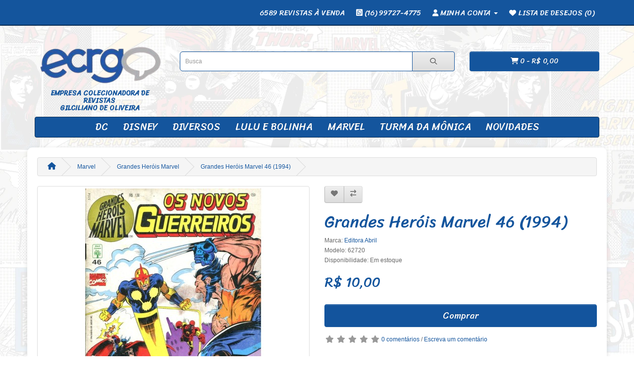

--- FILE ---
content_type: text/html; charset=utf-8
request_url: https://ecrgo.com/index.php?route=product/product&path=66_105&product_id=54295
body_size: 6171
content:
<!DOCTYPE html>
<!--[if IE]><![endif]-->
<!--[if IE 8 ]><html dir="ltr" lang="pt-br" class="ie8"><![endif]-->
<!--[if IE 9 ]><html dir="ltr" lang="pt-br" class="ie9"><![endif]-->
<!--[if (gt IE 9)|!(IE)]><!-->
<html dir="ltr" lang="pt-br">
<!--<![endif]-->
<head>
<meta charset="UTF-8" />
<meta name="viewport" content="width=device-width, initial-scale=1">
<meta http-equiv="X-UA-Compatible" content="IE=edge">
<title>Grandes Heróis Marvel 46 (1994)</title>
<base href="https://ecrgo.com/" />
<meta name="description" content="84 páginas, em bom estado de conservação." />
<script src="catalog/view/javascript/jquery/jquery-3.7.1.min.js" type="text/javascript"></script>
<link href="catalog/view/javascript/bootstrap/css/bootstrap.min.css" rel="stylesheet" media="screen" />
<script src="catalog/view/javascript/bootstrap/js/bootstrap.min.js" type="text/javascript"></script>
<link rel="stylesheet" type="text/css" href="catalog/view/javascript/font-awesome/css/font-awesome.min.css" />
<link rel="stylesheet" type="text/css" href="https://cdnjs.cloudflare.com/ajax/libs/font-awesome/6.4.2/css/all.min.css">
<link rel="stylesheet" type="text/css" href="//fonts.googleapis.com/css?family=Open+Sans:400,400i,300,700" />
<link rel="preconnect" href="https://fonts.googleapis.com">
<link rel="preconnect" href="https://fonts.gstatic.com" crossorigin>
<link href="https://fonts.googleapis.com/css2?family=Aclonica&family=Bangers&family=Sriracha&display=swap" rel="stylesheet">
<link rel="stylesheet" type="text/css" href="catalog/view/theme/ecrgo/stylesheet/stylesheet.css?21012026101035">
<link href="catalog/view/javascript/jquery/magnific/magnific-popup.css" type="text/css" rel="stylesheet" media="screen" />
<link href="catalog/view/javascript/jquery/datetimepicker/bootstrap-datetimepicker.min.css" type="text/css" rel="stylesheet" media="screen" />
<script src="catalog/view/javascript/jquery/magnific/jquery.magnific-popup.min.js" type="text/javascript"></script>
<script src="catalog/view/javascript/jquery/datetimepicker/moment/moment.min.js" type="text/javascript"></script>
<script src="catalog/view/javascript/jquery/datetimepicker/moment/moment-with-locales.min.js" type="text/javascript"></script>
<script src="catalog/view/javascript/jquery/datetimepicker/bootstrap-datetimepicker.min.js" type="text/javascript"></script>
<script src="catalog/view/javascript/common.js" type="text/javascript"></script>
<link href="https://ecrgo.com/index.php?route=product/product&amp;product_id=54295" rel="canonical" />
<link href="https://ecrgo.com/image/catalog/favicon-100x100.png" rel="icon" />
<!-- Google tag (gtag.js) -->
<script async src="https://www.googletagmanager.com/gtag/js?id=G-FF53SVR442"></script>
<script>
  window.dataLayer = window.dataLayer || [];
  function gtag(){dataLayer.push(arguments);}
  gtag('js', new Date());

  gtag('config', 'G-FF53SVR442');
</script>
</head>
<body>
<nav id="top">
  <div class="container"> 
    
    <div id="top-links" class="nav pull-right">
      <ul class="list-inline">
        <!--li><a href="https://ecrgo.com/index.php?route=information/contact"><i class="fa fa-phone"></i></a> <span class="hidden-xs hidden-sm hidden-md"> (16) 3236-9608 / (16) 3236-9609</span></li-->
        <li><i class="fa-solid fa-copy"></i> <span class="hidden-xs hidden-sm hidden-md">6589 REVISTAS À VENDA</span></li>
        <li><a href="https://api.whatsapp.com/send/?phone=5516997274775&text&type=phone_number&app_absent=0" target="_blank"><i class="fa-brands fa-square-whatsapp"></i> <span class="hidden-xs hidden-sm hidden-md">(16) 99727-4775</span></a></li>
        <li class="dropdown"><a href="https://ecrgo.com/index.php?route=account/account" title="Minha conta" class="dropdown-toggle" data-toggle="dropdown"><i class="fa fa-user"></i> <span class="hidden-xs hidden-sm hidden-md">Minha conta</span> <span class="caret"></span></a>
          <ul class="dropdown-menu dropdown-menu-right">
                        <li><a href="https://ecrgo.com/index.php?route=account/register">Cadastre-se</a></li>
            <li><a href="https://ecrgo.com/index.php?route=account/login">Acessar</a></li>
                      </ul>
        </li>
        <li><a href="https://ecrgo.com/index.php?route=account/wishlist" id="wishlist-total" title="Lista de desejos (0)"><i class="fa fa-heart"></i> <span class="hidden-xs hidden-sm hidden-md">Lista de desejos (0)</span></a></li>
        <!--li><a href="https://ecrgo.com/index.php?route=checkout/cart" title="Carrinho de compras"><i class="fa fa-shopping-cart"></i> <span class="hidden-xs hidden-sm hidden-md">Carrinho de compras</span></a></li>
        <li><a href="https://ecrgo.com/index.php?route=checkout/checkout" title="Finalizar pedido"><i class="fa fa-share"></i> <span class="hidden-xs hidden-sm hidden-md">Finalizar pedido</span></a></li-->
      </ul>
    </div>
  </div>
</nav>
<header>
  <div class="container">
    <div class="row justify-content-center align-items-center">
      <div class="col-sm-3 text-center">
        <div id="logo">
                      <a href="https://ecrgo.com/index.php?route=common/home">
              <img src="https://ecrgo.com/image/catalog/logos/logo_2007.png" title="ECRGO" alt="ECRGO" class="img-responsive" />
              <h1 class="logo-slogan">
                EMPRESA COLECIONADORA DE REVISTAS<br>GILCILIANO DE OLIVEIRA
              </h1>
            </a>
                  </div>
      </div>
      <div class="col-sm-6 top-search"><div id="search" class="input-group">
  <input type="text" name="search" value="" placeholder="Busca" class="form-control input-lg" />
  <span class="input-group-btn">
    <button type="button" class="btn btn-default btn-lg"><i class="fa fa-search"></i></button>
  </span>
</div></div>
      <div class="col-sm-3 top-cart"><div id="cart" class="btn-group btn-block">
  <button type="button" data-toggle="dropdown" data-loading-text="Carregando..." class="btn btn-inverse btn-block btn-lg dropdown-toggle"><i class="fa fa-shopping-cart"></i> <span id="cart-total">0 - R$ 0,00</span></button>
  <ul class="dropdown-menu pull-right">
        <li>
      <p class="text-center">Seu carrinho está vazio.</p>
    </li>
      </ul>
</div>
</div>
    </div>
  </div>
</header>
<div class="container">
  <nav id="menu" class="navbar">
    <div class="navbar-header"><span id="category" class="visible-xs">Categorias</span>
      <button type="button" class="btn btn-navbar navbar-toggle" data-toggle="collapse" data-target=".navbar-ex1-collapse"><i class="fa fa-bars"></i></button>
    </div>
    <div class="collapse navbar-collapse navbar-ex1-collapse">
      <ul class="nav navbar-nav">
                        <li class="dropdown"><a href="https://ecrgo.com/index.php?route=product/category&amp;path=59" class="dropdown-toggle" data-toggle="dropdown">DC</a>
          <div class="dropdown-menu">
            <div class="dropdown-inner">               <ul class="list-unstyled">
                                <li><a href="https://ecrgo.com/index.php?route=product/category&amp;path=59_60">Batman</a></li>
                                <li><a href="https://ecrgo.com/index.php?route=product/category&amp;path=59_73">DC 2000</a></li>
                                <li><a href="https://ecrgo.com/index.php?route=product/category&amp;path=59_74">Liga da Justiça</a></li>
                                <li><a href="https://ecrgo.com/index.php?route=product/category&amp;path=59_75">Os Melhores do Mundo</a></li>
                                <li><a href="https://ecrgo.com/index.php?route=product/category&amp;path=59_76">Os Novos Titãs</a></li>
                                <li><a href="https://ecrgo.com/index.php?route=product/category&amp;path=59_79">Super Homem</a></li>
                                <li><a href="https://ecrgo.com/index.php?route=product/category&amp;path=59_77">Super Powers</a></li>
                                <li><a href="https://ecrgo.com/index.php?route=product/category&amp;path=59_78">Superamigos</a></li>
                                <li><a href="https://ecrgo.com/index.php?route=product/category&amp;path=59_80">Superboy</a></li>
                                <li><a href="https://ecrgo.com/index.php?route=product/category&amp;path=59_91">Outros</a></li>
                              </ul>
              </div>
            <a href="https://ecrgo.com/index.php?route=product/category&amp;path=59" class="see-all">Exibir tudo de  DC</a> </div>
        </li>
                                <li class="dropdown"><a href="https://ecrgo.com/index.php?route=product/category&amp;path=61" class="dropdown-toggle" data-toggle="dropdown">Disney</a>
          <div class="dropdown-menu">
            <div class="dropdown-inner">               <ul class="list-unstyled">
                                <li><a href="https://ecrgo.com/index.php?route=product/category&amp;path=61_82">Almanaque Disney</a></li>
                                <li><a href="https://ecrgo.com/index.php?route=product/category&amp;path=61_125">Aventuras Disney</a></li>
                                <li><a href="https://ecrgo.com/index.php?route=product/category&amp;path=61_83">Disney Especial</a></li>
                                <li><a href="https://ecrgo.com/index.php?route=product/category&amp;path=61_84">Edição Extra</a></li>
                                <li><a href="https://ecrgo.com/index.php?route=product/category&amp;path=61_85">Margarida</a></li>
                                <li><a href="https://ecrgo.com/index.php?route=product/category&amp;path=61_62">Mickey</a></li>
                                <li><a href="https://ecrgo.com/index.php?route=product/category&amp;path=61_124">Minnie</a></li>
                                <li><a href="https://ecrgo.com/index.php?route=product/category&amp;path=61_86">Pateta</a></li>
                                <li><a href="https://ecrgo.com/index.php?route=product/category&amp;path=61_87">Pato Donald</a></li>
                                <li><a href="https://ecrgo.com/index.php?route=product/category&amp;path=61_88">Peninha</a></li>
                                <li><a href="https://ecrgo.com/index.php?route=product/category&amp;path=61_89">Tio Patinhas</a></li>
                                <li><a href="https://ecrgo.com/index.php?route=product/category&amp;path=61_90">Urtigão</a></li>
                                <li><a href="https://ecrgo.com/index.php?route=product/category&amp;path=61_92">Zé Carioca</a></li>
                                <li><a href="https://ecrgo.com/index.php?route=product/category&amp;path=61_93">Outros</a></li>
                              </ul>
              </div>
            <a href="https://ecrgo.com/index.php?route=product/category&amp;path=61" class="see-all">Exibir tudo de  Disney</a> </div>
        </li>
                                <li class="dropdown"><a href="https://ecrgo.com/index.php?route=product/category&amp;path=63" class="dropdown-toggle" data-toggle="dropdown">Diversos</a>
          <div class="dropdown-menu">
            <div class="dropdown-inner">               <ul class="list-unstyled">
                                <li><a href="https://ecrgo.com/index.php?route=product/category&amp;path=63_67">Asterix</a></li>
                                <li><a href="https://ecrgo.com/index.php?route=product/category&amp;path=63_94">Fantasma</a></li>
                                <li><a href="https://ecrgo.com/index.php?route=product/category&amp;path=63_95">Faroeste</a></li>
                                <li><a href="https://ecrgo.com/index.php?route=product/category&amp;path=63_96">Garfield</a></li>
                                <li><a href="https://ecrgo.com/index.php?route=product/category&amp;path=63_97">Hanna Barbera</a></li>
                                <li><a href="https://ecrgo.com/index.php?route=product/category&amp;path=63_98">Mad</a></li>
                                <li><a href="https://ecrgo.com/index.php?route=product/category&amp;path=63_65">Mandrake</a></li>
                                <li><a href="https://ecrgo.com/index.php?route=product/category&amp;path=63_99">Mangás</a></li>
                                <li><a href="https://ecrgo.com/index.php?route=product/category&amp;path=63_122">Nick Holmes</a></li>
                                <li><a href="https://ecrgo.com/index.php?route=product/category&amp;path=63_123">Pererê</a></li>
                                <li><a href="https://ecrgo.com/index.php?route=product/category&amp;path=63_100">Terror</a></li>
                                <li><a href="https://ecrgo.com/index.php?route=product/category&amp;path=63_101">Tex</a></li>
                                <li><a href="https://ecrgo.com/index.php?route=product/category&amp;path=63_121">Tintim</a></li>
                                <li><a href="https://ecrgo.com/index.php?route=product/category&amp;path=63_72">Outros</a></li>
                              </ul>
              </div>
            <a href="https://ecrgo.com/index.php?route=product/category&amp;path=63" class="see-all">Exibir tudo de  Diversos</a> </div>
        </li>
                                <li class="dropdown"><a href="https://ecrgo.com/index.php?route=product/category&amp;path=64" class="dropdown-toggle" data-toggle="dropdown">Lulu e Bolinha</a>
          <div class="dropdown-menu">
            <div class="dropdown-inner">               <ul class="list-unstyled">
                                <li><a href="https://ecrgo.com/index.php?route=product/category&amp;path=64_102">Bolinha</a></li>
                                <li><a href="https://ecrgo.com/index.php?route=product/category&amp;path=64_103">Luluzinha</a></li>
                              </ul>
              </div>
            <a href="https://ecrgo.com/index.php?route=product/category&amp;path=64" class="see-all">Exibir tudo de  Lulu e Bolinha</a> </div>
        </li>
                                <li class="dropdown"><a href="https://ecrgo.com/index.php?route=product/category&amp;path=66" class="dropdown-toggle" data-toggle="dropdown">Marvel</a>
          <div class="dropdown-menu">
            <div class="dropdown-inner">               <ul class="list-unstyled">
                                <li><a href="https://ecrgo.com/index.php?route=product/category&amp;path=66_69">Capitão América</a></li>
                                <li><a href="https://ecrgo.com/index.php?route=product/category&amp;path=66_104">Conan</a></li>
                                <li><a href="https://ecrgo.com/index.php?route=product/category&amp;path=66_105">Grandes Heróis Marvel</a></li>
                                <li><a href="https://ecrgo.com/index.php?route=product/category&amp;path=66_106">Heróis da TV</a></li>
                                <li><a href="https://ecrgo.com/index.php?route=product/category&amp;path=66_107">Homem Aranha </a></li>
                                <li><a href="https://ecrgo.com/index.php?route=product/category&amp;path=66_108">Hulk</a></li>
                                <li><a href="https://ecrgo.com/index.php?route=product/category&amp;path=66_109">Superaventuras Marvel</a></li>
                                <li><a href="https://ecrgo.com/index.php?route=product/category&amp;path=66_110">Wolverine</a></li>
                                <li><a href="https://ecrgo.com/index.php?route=product/category&amp;path=66_111">X - Men</a></li>
                                <li><a href="https://ecrgo.com/index.php?route=product/category&amp;path=66_112">Outros</a></li>
                              </ul>
              </div>
            <a href="https://ecrgo.com/index.php?route=product/category&amp;path=66" class="see-all">Exibir tudo de  Marvel</a> </div>
        </li>
                                <li class="dropdown"><a href="https://ecrgo.com/index.php?route=product/category&amp;path=68" class="dropdown-toggle" data-toggle="dropdown">Turma da Mônica</a>
          <div class="dropdown-menu">
            <div class="dropdown-inner">               <ul class="list-unstyled">
                                <li><a href="https://ecrgo.com/index.php?route=product/category&amp;path=68_70">Cascão</a></li>
                                <li><a href="https://ecrgo.com/index.php?route=product/category&amp;path=68_113">Cebolinha</a></li>
                                <li><a href="https://ecrgo.com/index.php?route=product/category&amp;path=68_114">Chico Bento</a></li>
                                <li><a href="https://ecrgo.com/index.php?route=product/category&amp;path=68_115">Magali</a></li>
                                <li><a href="https://ecrgo.com/index.php?route=product/category&amp;path=68_116">Mônica</a></li>
                                <li><a href="https://ecrgo.com/index.php?route=product/category&amp;path=68_117">Outros</a></li>
                              </ul>
              </div>
            <a href="https://ecrgo.com/index.php?route=product/category&amp;path=68" class="see-all">Exibir tudo de  Turma da Mônica</a> </div>
        </li>
                                <li><a href="https://ecrgo.com/index.php?route=product/category&amp;path=118">Novidades</a></li>
                      </ul>
    </div>
  </nav>
</div>
 

<div id="product-product" class="container">
  <ul class="breadcrumb">
        <li><a href="https://ecrgo.com/index.php?route=common/home"><i class="fa fa-home"></i></a></li>
        <li><a href="https://ecrgo.com/index.php?route=product/category&amp;path=66">Marvel</a></li>
        <li><a href="https://ecrgo.com/index.php?route=product/category&amp;path=66_105">Grandes Heróis Marvel</a></li>
        <li><a href="https://ecrgo.com/index.php?route=product/product&amp;path=66_105&amp;product_id=54295">Grandes Heróis Marvel 46 (1994)</a></li>
      </ul>
  <div class="row">
                <div id="content" class="col-sm-12">
      <div class="row">                         <div class="col-sm-6">           <ul class="thumbnails">
                        <li><a class="thumbnail" href="https://ecrgo.com/image/cache/catalog/categoria-marvel/grandesheroismarvel/62720-1200x1200.JPG" title="Grandes Heróis Marvel 46 (1994)"><img src="https://ecrgo.com/image/cache/catalog/categoria-marvel/grandesheroismarvel/62720-500x500.JPG" title="Grandes Heróis Marvel 46 (1994)" alt="Grandes Heróis Marvel 46 (1994)" /></a></li>
                                  </ul>
                    <ul class="nav nav-tabs">
            <li class="active"><a href="#tab-description" data-toggle="tab">Descrição</a></li>
                                    <li><a href="#tab-review" data-toggle="tab">Comentários (0)</a></li>
                      </ul>
          <div class="tab-content">
            <div class="tab-pane active" id="tab-description"><p>84 páginas, em bom estado de conservação.<br></p></div>
                                    <div class="tab-pane" id="tab-review">
              <form class="form-horizontal" id="form-review">
                <div id="review"></div>
                <h2>Escreva um comentário</h2>
                                Você deve <a href="https://ecrgo.com/index.php?route=account/login">acessar</a> ou <a href="https://ecrgo.com/index.php?route=account/register">cadastrar-se</a> para comentar.
                              </form>
            </div>
            </div>
        </div>
                                <div class="col-sm-6">
          <div class="btn-group">
            <button type="button" data-toggle="tooltip" class="btn btn-default" title="Lista de desejos" onclick="wishlist.add('54295');"><i class="fa fa-heart"></i></button>
            <button type="button" data-toggle="tooltip" class="btn btn-default" title="Comparar" onclick="compare.add('54295');"><i class="fa fa-exchange"></i></button>
          </div>
          <h1>Grandes Heróis Marvel 46 (1994)</h1>
          <ul class="list-unstyled">
                        <li>Marca: <a href="https://ecrgo.com/index.php?route=product/manufacturer/info&amp;manufacturer_id=13">Editora Abril</a></li>
                        <li>Modelo: 62720</li>
                        <li>Disponibilidade: Em estoque</li>
          </ul>
                    <ul class="list-unstyled">
                        <li>
              <h2>R$ 10,00</h2>
            </li>
                                                          </ul>
                    <div id="product">                         <div class="form-group">
              <!--label class="control-label" for="input-quantity">Qtd</label>
              <input type="text" name="quantity" value="1" size="2" id="input-quantity" class="form-control" /-->
              <input type="hidden" name="product_id" value="54295" />
              <br/>
              <button type="button" id="button-cart" data-loading-text="Carregando..." class="btn btn-primary btn-lg btn-block">Comprar</button>
            </div>
            </div>
                    <div class="rating">
            <p>              <span class="fa fa-stack"><i class="fa fa-star-o fa-stack-1x"></i></span>                            <span class="fa fa-stack"><i class="fa fa-star-o fa-stack-1x"></i></span>                            <span class="fa fa-stack"><i class="fa fa-star-o fa-stack-1x"></i></span>                            <span class="fa fa-stack"><i class="fa fa-star-o fa-stack-1x"></i></span>                            <span class="fa fa-stack"><i class="fa fa-star-o fa-stack-1x"></i></span>               <a href="" onclick="$('a[href=\'#tab-review\']').trigger('click'); return false;">0 comentários</a> / <a href="" onclick="$('a[href=\'#tab-review\']').trigger('click'); return false;">Escreva um comentário</a></p>
          </div>
           </div>
      </div>
                    </div>
    </div>
</div>
<script type="text/javascript"><!--
$('select[name=\'recurring_id\'], input[name="quantity"]').change(function(){
	$.ajax({
		url: 'index.php?route=product/product/getRecurringDescription',
		type: 'post',
		data: $('input[name=\'product_id\'], input[name=\'quantity\'], select[name=\'recurring_id\']'),
		dataType: 'json',
		beforeSend: function() {
			$('#recurring-description').html('');
		},
		success: function(json) {
			$('.alert-dismissible, .text-danger').remove();

			if (json['success']) {
				$('#recurring-description').html(json['success']);
			}
		}
	});
});
//--></script> 
<script type="text/javascript"><!--
$('#button-cart').on('click', function() {
	$.ajax({
		url: 'index.php?route=checkout/cart/add',
		type: 'post',
		data: $('#product input[type=\'text\'], #product input[type=\'hidden\'], #product input[type=\'radio\']:checked, #product input[type=\'checkbox\']:checked, #product select, #product textarea'),
		dataType: 'json',
		beforeSend: function() {
			$('#button-cart').button('loading');
		},
		complete: function() {
			$('#button-cart').button('reset');
		},
		success: function(json) {
			$('.alert-dismissible, .text-danger').remove();
			$('.form-group').removeClass('has-error');

			if (json['error']) {
				if (json['error']['option']) {
					for (i in json['error']['option']) {
						var element = $('#input-option' + i.replace('_', '-'));

						if (element.parent().hasClass('input-group')) {
							element.parent().after('<div class="text-danger">' + json['error']['option'][i] + '</div>');
						} else {
							element.after('<div class="text-danger">' + json['error']['option'][i] + '</div>');
						}
					}
				}

				if (json['error']['recurring']) {
					$('select[name=\'recurring_id\']').after('<div class="text-danger">' + json['error']['recurring'] + '</div>');
				}

				// Highlight any found errors
				$('.text-danger').parent().addClass('has-error');
			}

			if (json['success']) {
				$('.breadcrumb').after('<div class="alert alert-success alert-dismissible">' + json['success'] + '<button type="button" class="close" data-dismiss="alert">&times;</button></div>');

				$('#cart > button').html('<span id="cart-total"><i class="fa fa-shopping-cart"></i> ' + json['total'] + '</span>');

				$('html, body').animate({ scrollTop: 0 }, 'slow');

				$('#cart > ul').load('index.php?route=common/cart/info ul li');
			}
		},
        error: function(xhr, ajaxOptions, thrownError) {
            alert(thrownError + "\r\n" + xhr.statusText + "\r\n" + xhr.responseText);
        }
	});
});
//--></script> 
<script type="text/javascript"><!--
$('.date').datetimepicker({
	language: 'pt-br',
	pickTime: false
});

$('.datetime').datetimepicker({
	language: 'pt-br',
	pickDate: true,
	pickTime: true
});

$('.time').datetimepicker({
	language: 'pt-br',
	pickDate: false
});

$('button[id^=\'button-upload\']').on('click', function() {
	var node = this;

	$('#form-upload').remove();

	$('body').prepend('<form enctype="multipart/form-data" id="form-upload" style="display: none;"><input type="file" name="file" /></form>');

	$('#form-upload input[name=\'file\']').trigger('click');

	if (typeof timer != 'undefined') {
    	clearInterval(timer);
	}

	timer = setInterval(function() {
		if ($('#form-upload input[name=\'file\']').val() != '') {
			clearInterval(timer);

			$.ajax({
				url: 'index.php?route=tool/upload',
				type: 'post',
				dataType: 'json',
				data: new FormData($('#form-upload')[0]),
				cache: false,
				contentType: false,
				processData: false,
				beforeSend: function() {
					$(node).button('loading');
				},
				complete: function() {
					$(node).button('reset');
				},
				success: function(json) {
					$('.text-danger').remove();

					if (json['error']) {
						$(node).parent().find('input').after('<div class="text-danger">' + json['error'] + '</div>');
					}

					if (json['success']) {
						alert(json['success']);

						$(node).parent().find('input').val(json['code']);
					}
				},
				error: function(xhr, ajaxOptions, thrownError) {
					alert(thrownError + "\r\n" + xhr.statusText + "\r\n" + xhr.responseText);
				}
			});
		}
	}, 500);
});
//--></script> 
<script type="text/javascript"><!--
$('#review').delegate('.pagination a', 'click', function(e) {
    e.preventDefault();

    $('#review').fadeOut('slow');

    $('#review').load(this.href);

    $('#review').fadeIn('slow');
});

$('#review').load('index.php?route=product/product/review&product_id=54295');

$('#button-review').on('click', function() {
	$.ajax({
		url: 'index.php?route=product/product/write&product_id=54295',
		type: 'post',
		dataType: 'json',
		data: $("#form-review").serialize(),
		beforeSend: function() {
			$('#button-review').button('loading');
		},
		complete: function() {
			$('#button-review').button('reset');
		},
		success: function(json) {
			$('.alert-dismissible').remove();

			if (json['error']) {
				$('#review').after('<div class="alert alert-danger alert-dismissible"><i class="fa fa-exclamation-circle"></i> ' + json['error'] + '</div>');
			}

			if (json['success']) {
				$('#review').after('<div class="alert alert-success alert-dismissible"><i class="fa fa-check-circle"></i> ' + json['success'] + '</div>');

				$('input[name=\'name\']').val('');
				$('textarea[name=\'text\']').val('');
				$('input[name=\'rating\']:checked').prop('checked', false);
			}
		}
	});
});

$(document).ready(function() {
	$('.thumbnails').magnificPopup({
		type:'image',
		delegate: 'a',
		gallery: {
			enabled: true
		}
	});
});
//--></script> 
<img src="catalog/view/theme/ecrgo/image/hero-bg-batman.png" alt="hero-bg-batman" class="hero-bg-batman">
<footer>
  <div class="container">
    <div class="row">
            <div class="col-sm-3">
        <h5>Informações</h5>
        <ul class="list-unstyled">
                   <li><a href="https://ecrgo.com/index.php?route=information/information&amp;information_id=4">Nossa História</a></li>
                    <li><a href="https://ecrgo.com/index.php?route=information/information&amp;information_id=12">Vídeos</a></li>
                    <li><a href="https://ecrgo.com/index.php?route=information/information&amp;information_id=10">Sala de Imprensa</a></li>
                    <li><a href="https://ecrgo.com/index.php?route=information/information&amp;information_id=8">Logotipos</a></li>
                    <li><a href="https://ecrgo.com/index.php?route=information/information&amp;information_id=11">Sites</a></li>
                    <li><a href="https://ecrgo.com/index.php?route=information/information&amp;information_id=6">Cálculo do Frete</a></li>
                  </ul>
      </div>
            <div class="col-sm-3">
        <h5>Serviços ao cliente</h5>
        <ul class="list-unstyled">
          <li><a href="https://ecrgo.com/index.php?route=information/contact">Entre em contato</a></li>
          <li><a href="https://ecrgo.com/index.php?route=account/return/add">Solicitar devolução</a></li>
          <li><a href="https://ecrgo.com/index.php?route=information/sitemap">Mapa do site</a></li>
        </ul>
      </div>
      <div class="col-sm-3">
        <h5>Outros serviços</h5>
        <ul class="list-unstyled">
          <li><a href="https://ecrgo.com/index.php?route=product/manufacturer">Produtos por marca</a></li>
          <li><a href="https://ecrgo.com/index.php?route=account/voucher">Comprar vale presentes</a></li>
          <!--li><a href="https://ecrgo.com/index.php?route=affiliate/login">Programa de afiliados</a></li-->
          <!--li><a href="https://ecrgo.com/index.php?route=product/special">Produtos em promoção</a></li-->
        </ul>
        <!--h5>Minha conta</h5>
        <ul class="list-unstyled">
          <li><a href="https://ecrgo.com/index.php?route=account/account">Minha conta</a></li>
          <li><a href="https://ecrgo.com/index.php?route=account/order">Histórico de pedidos</a></li>
          <li><a href="https://ecrgo.com/index.php?route=account/wishlist">Lista de desejos</a></li>
          <li><a href="https://ecrgo.com/index.php?route=account/newsletter">Informativo</a></li>
        </ul-->
      </div>
      <div class="col-sm-3">
        <h5>Redes sociais</h5>
        <a target="_blank" class="l-social" title="Facebook" href="https://www.facebook.com/ecrgo"><img src="catalog/view/theme/ecrgo/image/icon-fb.png" alt="Facebook"></a>
        <a target="_blank" class="l-social" title="Twitter" href="https://twitter.com/ecrgo"><img src="catalog/view/theme/ecrgo/image/icon-tt.png" alt="Twitter"></a>
        <a target="_blank" class="l-social" title="Youtube" href="https://www.youtube.com/user/Gilciliano"><img src="catalog/view/theme/ecrgo/image/icon-yt.png" alt="Youtube"></a>
        <a target="_blank" class="l-social" title="Instagram" href="https://www.instagram.com/e.c.r.g.o/"><img src="catalog/view/theme/ecrgo/image/icon-instagram.png" alt="Instagram"></a>
        <h5>Formas de pagamento</h5>
        <img src="catalog/view/theme/ecrgo/image/flag-cards.png" alt="Formas de pagamento" title="Formas de pagamento">
      </div>
    </div>
    <hr>
    <!--p>Desenvolvido com tecnologia <a href="http://www.opencart.com">OpenCart</a><br /> ECRGO &copy; 2026</p-->
    <p>
      ©2000 - 2026 Empresa Colecionadora de Revistas Gilciliano de Oliveira - E.C.R.G.O.
      <br>
      <a href="http://ecrgo.com/index.php?route=information/information&amp;information_id=5">Termos e Condições</a> - 
      <a href="http://ecrgo.com/index.php?route=information/information&amp;information_id=3">Política de Privacidade</a>
    </p>
  </div>
</footer>
<div class="hero-bg-superman pulse2">
  <img alt="hero-bg-superman" src="catalog/view/theme/ecrgo/image/hero-bg-superman.png">
</div>
<div class="sfx-boom pulse">
  <img alt="boom" src="catalog/view/theme/ecrgo/image/sfx-boom.png">
</div>
<div class="sfx-lol pulse">
  <img alt="lol" src="catalog/view/theme/ecrgo/image/sfx-lol.png">
</div>
<!--
OpenCart is open source software and you are free to remove the powered by OpenCart if you want, but its generally accepted practise to make a small donation.
Please donate via PayPal to donate@opencart.com
//-->
</body></html> 
